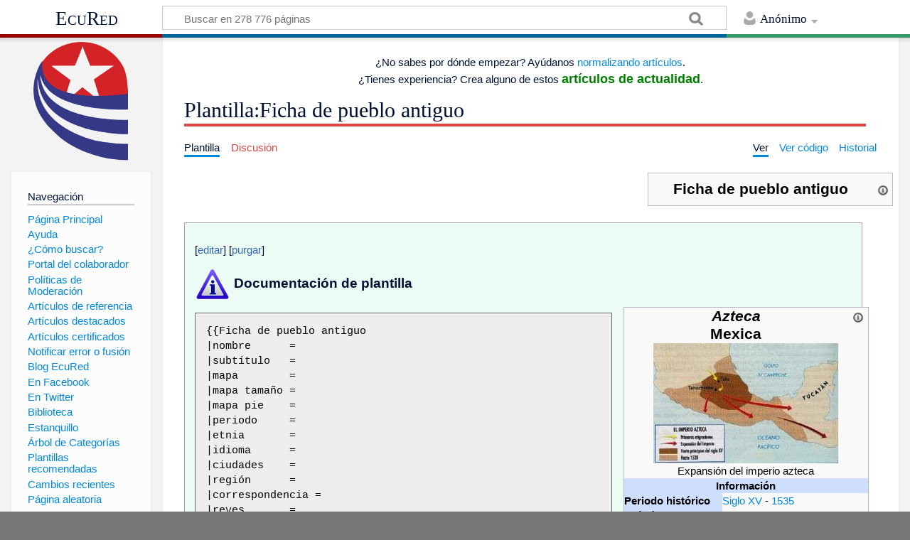

--- FILE ---
content_type: text/html; charset=UTF-8
request_url: https://www.ecured.cu/Plantilla:Ficha_de_pueblo_antiguo
body_size: 7154
content:
<!DOCTYPE html>
<html class="client-nojs" lang="es" dir="ltr">
<head>
<meta charset="UTF-8"/>
<title>Plantilla:Ficha de pueblo antiguo - EcuRed</title>
<script>document.documentElement.className = document.documentElement.className.replace( /(^|\s)client-nojs(\s|$)/, "$1client-js$2" );</script>
<script>(window.RLQ=window.RLQ||[]).push(function(){mw.config.set({"wgCanonicalNamespace":"Template","wgCanonicalSpecialPageName":false,"wgNamespaceNumber":10,"wgPageName":"Plantilla:Ficha_de_pueblo_antiguo","wgTitle":"Ficha de pueblo antiguo","wgCurRevisionId":3042702,"wgRevisionId":3042702,"wgArticleId":424076,"wgIsArticle":true,"wgIsRedirect":false,"wgAction":"view","wgUserName":null,"wgUserGroups":["*"],"wgCategories":[],"wgBreakFrames":false,"wgPageContentLanguage":"es","wgPageContentModel":"wikitext","wgSeparatorTransformTable":[",\t."," \t,"],"wgDigitTransformTable":["",""],"wgDefaultDateFormat":"dmy","wgMonthNames":["","enero","febrero","marzo","abril","mayo","junio","julio","agosto","septiembre","octubre","noviembre","diciembre"],"wgMonthNamesShort":["","ene","feb","mar","abr","may","jun","jul","ago","sep","oct","nov","dic"],"wgRelevantPageName":"Plantilla:Ficha_de_pueblo_antiguo","wgRelevantArticleId":424076,"wgRequestId":"3b3b940be69376b44eb554ab","wgIsProbablyEditable":false,"wgRelevantPageIsProbablyEditable":false,"wgRestrictionEdit":["sysop"],"wgRestrictionMove":["sysop"],"wgCategoryTreePageCategoryOptions":"{\"mode\":0,\"hideprefix\":20,\"showcount\":true,\"namespaces\":false}","wgWikiEditorEnabledModules":[],"wgPopupsShouldSendModuleToUser":true,"wgPopupsConflictsWithNavPopupGadget":false,"wgVisualEditor":{"pageLanguageCode":"es","pageLanguageDir":"ltr","pageVariantFallbacks":"es","usePageImages":true,"usePageDescriptions":false},"wgMediaViewerOnClick":true,"wgMediaViewerEnabledByDefault":true,"wgVisualEditorToolbarScrollOffset":0,"wgVisualEditorUnsupportedEditParams":["undo","undoafter","veswitched"],"wgEditSubmitButtonLabelPublish":false});mw.loader.state({"site.styles":"ready","noscript":"ready","user.styles":"ready","user":"ready","user.options":"loading","user.tokens":"loading","ext.visualEditor.desktopArticleTarget.noscript":"ready","mediawiki.skinning.content.externallinks":"ready","skins.timeless":"ready","skins.timeless.misc":"ready","mediawiki.legacy.shared":"ready","mediawiki.legacy.commonPrint":"ready","mediawiki.sectionAnchor":"ready"});mw.loader.implement("user.options@00wq302",function($,jQuery,require,module){/*@nomin*/mw.user.options.set({"variant":"es"});
});mw.loader.implement("user.tokens@17e74uh",function($,jQuery,require,module){/*@nomin*/mw.user.tokens.set({"editToken":"+\\","patrolToken":"+\\","watchToken":"+\\","csrfToken":"+\\"});
});mw.loader.load(["site","mediawiki.page.startup","mediawiki.user","mediawiki.hidpi","mediawiki.page.ready","mediawiki.searchSuggest","ext.popups","ext.visualEditor.desktopArticleTarget.init","ext.visualEditor.targetLoader","mmv.head","mmv.bootstrap.autostart","skins.timeless.js","skins.timeless.mobile"]);});</script>
<link rel="stylesheet" href="/load.php?debug=false&amp;lang=es&amp;modules=ext.visualEditor.desktopArticleTarget.noscript%7Cmediawiki.legacy.commonPrint%2Cshared%7Cmediawiki.sectionAnchor%7Cmediawiki.skinning.content.externallinks%7Cskins.timeless%7Cskins.timeless.misc&amp;only=styles&amp;skin=timeless"/>
<script async="" src="/load.php?debug=false&amp;lang=es&amp;modules=startup&amp;only=scripts&amp;skin=timeless"></script>
<meta name="ResourceLoaderDynamicStyles" content=""/>
<link rel="stylesheet" href="/load.php?debug=false&amp;lang=es&amp;modules=site.styles&amp;only=styles&amp;skin=timeless"/>
<meta name="generator" content="MediaWiki 1.31.16"/>
<meta name="viewport" content="width=device-width, initial-scale=1.0, user-scalable=yes, minimum-scale=0.25, maximum-scale=5.0"/>
<link rel="shortcut icon" href="/favicon.ico"/>
<link rel="search" type="application/opensearchdescription+xml" href="/opensearch_desc.php" title="EcuRed (es)"/>
<link rel="EditURI" type="application/rsd+xml" href="https://www.ecured.cu/api.php?action=rsd"/>
<link rel="alternate" type="application/atom+xml" title="Suministro Atom de EcuRed" href="/index.php?title=Especial:CambiosRecientes&amp;feed=atom"/>
<!--[if lt IE 9]><script src="/load.php?debug=false&amp;lang=es&amp;modules=html5shiv&amp;only=scripts&amp;skin=Timeless&amp;sync=1"></script><![endif]-->
</head>
<body class="mediawiki ltr sitedir-ltr mw-hide-empty-elt ns-10 ns-subject page-Plantilla_Ficha_de_pueblo_antiguo rootpage-Plantilla_Ficha_de_pueblo_antiguo skin-timeless action-view"><div id="mw-wrapper"><div id="mw-header-container" class="ts-container"><div id="mw-header" class="ts-inner"><div id="user-tools"><div id="personal"><h2><span>Anónimo</span><div class="pokey"></div></h2><div id="personal-inner" class="dropdown"><div role="navigation" class="mw-portlet" id="p-personal" aria-labelledby="p-personal-label"><h3 id="p-personal-label" lang="es" dir="ltr">No has accedido</h3><div class="mw-portlet-body"><ul><li id="pt-login"><a href="/index.php?title=Especial:Entrar&amp;returnto=Plantilla%3AFicha+de+pueblo+antiguo" title="Te animamos a registrarte, para poder crear artículos y enriquecer los que existen [o]" accesskey="o"><span>Acceder</span></a></li></ul></div></div></div></div></div><div id="p-logo-text" class="mw-portlet" role="banner"><a id="p-banner" class="mw-wiki-title" href="/EcuRed:Enciclopedia_cubana">EcuRed</a></div><div class="mw-portlet" id="p-search"><h3 lang="es" dir="ltr"><label for="searchInput">Buscar</label></h3><form action="/index.php" id="searchform"><div id="simpleSearch"><div id="searchInput-container"><input type="search" name="search" placeholder="Buscar en 278 776 páginas" title="Buscar en EcuRed [f]" accesskey="f" id="searchInput"/></div><input type="hidden" value="Especial:Buscar" name="title"/><input type="submit" name="fulltext" value="Coincidencias" title="Buscar este texto en las páginas" id="mw-searchButton" class="searchButton mw-fallbackSearchButton"/><input type="submit" name="go" value="Exacta" title="Ir a la página con este nombre exacto si existe" id="searchButton" class="searchButton"/></div></form></div></div><div class="visualClear"></div></div><div id="mw-header-hack" class="color-bar"><div class="color-middle-container"><div class="color-middle"></div></div><div class="color-left"></div><div class="color-right"></div></div><div id="mw-header-nav-hack"><div class="color-bar"><div class="color-middle-container"><div class="color-middle"></div></div><div class="color-left"></div><div class="color-right"></div></div></div><div id="menus-cover"></div><div id="mw-content-container" class="ts-container"><div id="mw-content-block" class="ts-inner"><div id="mw-site-navigation"><div id="p-logo" class="mw-portlet" role="banner"><a class="mw-wiki-logo" href="/EcuRed:Enciclopedia_cubana" title="Visitar la página principal"></a></div><div id="site-navigation" class="sidebar-chunk"><h2><span>Navegación</span><div class="pokey"></div></h2><div class="sidebar-inner"><div role="navigation" class="mw-portlet" id="p-navigation" aria-labelledby="p-navigation-label"><h3 id="p-navigation-label" lang="es" dir="ltr">Navegación</h3><div class="mw-portlet-body"><ul><li id="n-P.C3.A1gina-Principal"><a href="/EcuRed:Enciclopedia_cubana"><span>Página Principal</span></a></li><li id="n-Ayuda"><a href="/EcuRed:Ayuda"><span>Ayuda</span></a></li><li id="n-.C2.BFC.C3.B3mo-buscar.3F"><a href="/EcuRed:Buscador"><span>¿Cómo buscar?</span></a></li><li id="n-Portal-del-colaborador"><a href="/EcuRed:Portal_del_colaborador"><span>Portal del colaborador</span></a></li><li id="n-Pol.C3.ADticas-de-Moderaci.C3.B3n"><a href="/EcuRed:Pol%C3%ADticas_de_Moderaci%C3%B3n"><span>Políticas de Moderación</span></a></li><li id="n-Art.C3.ADculos-de-referencia"><a href="/EcuRed:Art%C3%ADculos_de_referencia"><span>Artículos de referencia</span></a></li><li id="n-Art.C3.ADculos-destacados"><a href="/EcuRed:Art%C3%ADculos_destacados"><span>Artículos destacados</span></a></li><li id="n-Art.C3.ADculos-certificados"><a href="/EcuRed:Art%C3%ADculos_certificados"><span>Artículos certificados</span></a></li><li id="n-Notificar-error-o-fusi.C3.B3n"><a href="/EcuRed:Notificar_errores"><span>Notificar error o fusión</span></a></li><li id="n-Blog-EcuRed"><a href="http://ecured.cubava.cu" rel="nofollow" target="_blank"><span>Blog EcuRed</span></a></li><li id="n-En-Facebook"><a href="http://www.facebook.com/enciclopediaecured" rel="nofollow" target="_blank"><span>En Facebook</span></a></li><li id="n-En-Twitter"><a href="https://twitter.com/EcuRedOficial" rel="nofollow" target="_blank"><span>En Twitter</span></a></li><li id="n-Biblioteca"><a href="http://eduniv.mes.edu.cu" rel="nofollow" target="_blank"><span>Biblioteca</span></a></li><li id="n-Estanquillo"><a href="http://estanquillo.cubava.cu" rel="nofollow" target="_blank"><span>Estanquillo</span></a></li><li id="n-.C3.81rbol-de-Categor.C3.ADas"><a href="/EcuRed:%C3%81rbol_de_Categor%C3%ADas"><span>Árbol de Categorías</span></a></li><li id="n-Plantillas-recomendadas"><a href="/EcuRed:Plantillas_recomendadas"><span>Plantillas recomendadas</span></a></li><li id="n-recentchanges"><a href="/Especial:CambiosRecientes" title="Lista de cambios recientes en el wiki [r]" accesskey="r"><span>Cambios recientes</span></a></li><li id="n-randompage"><a href="/Especial:Aleatoria" title="Cargar una página al azar [x]" accesskey="x"><span>Página aleatoria</span></a></li></ul></div></div><div role="navigation" class="mw-portlet" id="p-Solicitudes" aria-labelledby="p-Solicitudes-label"><h3 id="p-Solicitudes-label" lang="es" dir="ltr">Solicitudes</h3><div class="mw-portlet-body"><ul><li id="n-Art.C3.ADculos-requeridos"><a href="/Especial:P%C3%A1ginasRequeridas"><span>Artículos requeridos</span></a></li><li id="n-Art.C3.ADculos-a-normalizar"><a href="/Categor%C3%ADa:Art%C3%ADculos_a_normalizar"><span>Artículos a normalizar</span></a></li><li id="n-Art.C3.ADculos-a-fusionar"><a href="/Categor%C3%ADa:Fusionar"><span>Artículos a fusionar</span></a></li><li id="n-Art.C3.ADculos-hu.C3.A9rfanos"><a href="/Especial:P%C3%A1ginasHu%C3%A9rfanas"><span>Artículos huérfanos</span></a></li></ul></div></div></div></div><div id="site-tools" class="sidebar-chunk"><h2><span>Herramientas wiki</span><div class="pokey"></div></h2><div class="sidebar-inner"><div role="navigation" class="mw-portlet" id="p-tb" aria-labelledby="p-tb-label"><h3 id="p-tb-label" lang="es" dir="ltr">Herramientas wiki</h3><div class="mw-portlet-body"><ul><li id="t-specialpages"><a href="/Especial:P%C3%A1ginasEspeciales" title="Lista de todas las páginas especiales [q]" accesskey="q"><span>Páginas especiales</span></a></li></ul></div></div></div></div></div><div id="mw-related-navigation"><div id="page-tools" class="sidebar-chunk"><h2><span>Herramientas de página</span><div class="pokey"></div></h2><div class="sidebar-inner"><div role="navigation" class="mw-portlet emptyPortlet" id="p-cactions" aria-labelledby="p-cactions-label"><h3 id="p-cactions-label" lang="es" dir="ltr">Herramientas de página</h3><div class="mw-portlet-body"><ul></ul></div></div><div role="navigation" class="mw-portlet emptyPortlet" id="p-userpagetools" aria-labelledby="p-userpagetools-label"><h3 id="p-userpagetools-label" lang="es" dir="ltr">Herramientas de página de usuario</h3><div class="mw-portlet-body"><ul></ul></div></div><div role="navigation" class="mw-portlet" id="p-pagemisc" aria-labelledby="p-pagemisc-label"><h3 id="p-pagemisc-label" lang="es" dir="ltr">Más</h3><div class="mw-portlet-body"><ul><li id="t-whatlinkshere"><a href="/Especial:LoQueEnlazaAqu%C3%AD/Plantilla:Ficha_de_pueblo_antiguo" title="Lista de todas las páginas del wiki que enlazan aquí [j]" accesskey="j"><span>Lo que enlaza aquí</span></a></li><li id="t-recentchangeslinked"><a href="/Especial:CambiosEnEnlazadas/Plantilla:Ficha_de_pueblo_antiguo" rel="nofollow" title="Cambios recientes en las páginas que enlazan con esta [k]" accesskey="k"><span>Cambios relacionados</span></a></li><li id="t-print"><a href="/index.php?title=Plantilla:Ficha_de_pueblo_antiguo&amp;printable=yes" rel="alternate" title="Versión imprimible de esta página [p]" accesskey="p"><span>Versión para imprimir</span></a></li><li id="t-permalink"><a href="/index.php?title=Plantilla:Ficha_de_pueblo_antiguo&amp;oldid=3042702" title="Enlace permanente a esta versión de la página"><span>Enlace permanente</span></a></li><li id="t-info"><a href="/index.php?title=Plantilla:Ficha_de_pueblo_antiguo&amp;action=info" title="Más información sobre esta página"><span>Información de la página</span></a></li><li id="t-pagelog"><a href="/Especial:Registro/Plantilla:Ficha_de_pueblo_antiguo"><span>Registros de página</span></a></li></ul></div></div></div></div></div><div id="mw-content"><div id="content" class="mw-body" role="main"><div id="siteNotice"><div id="mw-dismissablenotice-anonplace"></div><script>(function(){var node=document.getElementById("mw-dismissablenotice-anonplace");if(node){node.outerHTML="\u003Cdiv id=\"localNotice\" lang=\"es\" dir=\"ltr\"\u003E\u003Cdiv class=\"mw-parser-output\"\u003E\u003Ccenter\u003E\n\u003Cp\u003E¿No sabes por dónde empezar? Ayúdanos   \u003Ca href=\"/Categor%C3%ADa:Art%C3%ADculos_a_normalizar\" title=\"Categoría:Artículos a normalizar\"\u003Enormalizando artículos\u003C/a\u003E.\u003Cbr\u003E\n¿Tienes   experiencia? Crea alguno de estos \u003Cbig\u003E\u003Cb\u003E\u003Ca href=\"/EcuRed:Art%C3%ADculos_solicitados\" title=\"EcuRed:Artículos solicitados\"\u003E\u003Cspan style=\"color:green\"\u003Eartículos de actualidad\u003C/span\u003E\u003C/a\u003E\u003C/b\u003E\u003C/big\u003E.\n\u003C/p\u003E\n\u003C/center\u003E\n\u003C/div\u003E\u003C/div\u003E";}}());</script></div><div class="mw-indicators mw-body-content">
</div>
<h1 id="firstHeading" class="firstHeading">Plantilla:Ficha de pueblo antiguo</h1><div id="mw-page-header-links"><div role="navigation" class="mw-portlet" id="p-namespaces" aria-labelledby="p-namespaces-label"><h3 id="p-namespaces-label" lang="es" dir="ltr">Espacios de nombres</h3><div class="mw-portlet-body"><ul><li id="ca-nstab-template" class="selected"><a href="/Plantilla:Ficha_de_pueblo_antiguo" title="Ver la plantilla [c]" accesskey="c"><span>Plantilla</span></a></li><li id="ca-talk" class="new"><a href="/index.php?title=Plantilla_discusi%C3%B3n:Ficha_de_pueblo_antiguo&amp;action=edit&amp;redlink=1" rel="discussion" title="Discusión acerca de la página de contenido (la página no existe) [t]" accesskey="t"><span>Discusión</span></a></li></ul></div></div><div role="navigation" class="mw-portlet" id="p-views" aria-labelledby="p-views-label"><h3 id="p-views-label" lang="es" dir="ltr">Acciones de página</h3><div class="mw-portlet-body"><ul><li id="ca-view" class="selected"><a href="/Plantilla:Ficha_de_pueblo_antiguo" redundant="1"><span>Ver</span></a></li><li id="ca-viewsource"><a href="/index.php?title=Plantilla:Ficha_de_pueblo_antiguo&amp;action=edit" title="Esta página está protegida.&#10;Puedes ver su código fuente [e]" accesskey="e"><span>Ver código</span></a></li><li id="ca-history"><a href="/index.php?title=Plantilla:Ficha_de_pueblo_antiguo&amp;action=history" title="Versiones anteriores de esta página [h]" accesskey="h"><span>Historial</span></a></li><li id="ca-more" class="dropdown-toggle"><span>Más</span></li></ul></div></div></div><div class="visualClear"></div><div class="mw-body-content" id="bodyContent"><div id="contentSub"></div><div id="mw-content-text" lang="es" dir="ltr" class="mw-content-ltr"><div class="mw-parser-output"><table class="infobox_v2" style="width:22.7em; line-height: 1.4em; text-align:left; padding:.23em;"><tbody><tr><th class="cabecera mapa" colspan="2" style="text-align:center; background-color:transparent;"><div style="float:left; width:92%">Ficha de pueblo antiguo</div><div style="float:right; width:8%"><a href="/Plantilla:Ficha_de_pueblo_antiguo" title="Información sobre la plantilla"><img alt="Información sobre la plantilla" src="/images/thumb/1/18/Info-icon-gris.png/16px-Info-icon-gris.png" width="16" height="16" srcset="/images/thumb/1/18/Info-icon-gris.png/24px-Info-icon-gris.png 1.5x, /images/thumb/1/18/Info-icon-gris.png/32px-Info-icon-gris.png 2x" data-file-width="2083" data-file-height="2083" /></a></div></th></tr></tbody></table>
<table width="98%" cellspacing="0" cellpadding="0" border="0">

<tbody><tr>
<td><div style="clear: both; margin: 1em 0 0 0; border: 1px solid #aaa; background-color: #ecfcf4; padding: 0.9em;">
<div style="padding-bottom:3px; border-bottom: 1px solid #aaa; margin-bottom:1ex">
<p><span class="editsection plainlinks" id="doc_editlinks">[<a target="_blank" rel="nofollow noreferrer noopener" class="external text" href="https://www.ecured.cu/index.php?title=Plantilla:Ficha_de_pueblo_antiguo/doc&amp;action=edit">editar</a>] [<span class="noprint plainlinks purgelink"><a target="_blank" rel="nofollow noreferrer noopener" class="external text" href="https://www.ecured.cu/index.php?title=Plantilla:Ficha_de_pueblo_antiguo&amp;action=purge"><span title="Purga esta página">purgar</span></a>]</span>
</span></p>
<span style="font-weight: bold; font-size: 125%"><div><a href="/Archivo:Template-info.png" class="image"><img alt="" src="/images/thumb/e/e2/Template-info.png/50px-Template-info.png" width="50" height="50" srcset="/images/thumb/e/e2/Template-info.png/75px-Template-info.png 1.5x, /images/thumb/e/e2/Template-info.png/100px-Template-info.png 2x" data-file-width="2083" data-file-height="2083" /></a> Documentación de plantilla</div></span>
<div style="margin-left: 2em;" class="plainlinks"></div>
<table class="infobox_v2" style="width:22.7em; line-height: 1.4em; text-align:left; padding:.23em;"><tbody><tr><th class="cabecera mapa" colspan="2" style="text-align:center; background-color:transparent;"><div style="float:left; width:92%"><i>Azteca</i><br />Mexica</div><div style="float:right; width:8%"><a href="/Plantilla:Ficha_de_pueblo_antiguo" title="Información sobre la plantilla"><img alt="Información sobre la plantilla" src="/images/thumb/1/18/Info-icon-gris.png/16px-Info-icon-gris.png" width="16" height="16" srcset="/images/thumb/1/18/Info-icon-gris.png/24px-Info-icon-gris.png 1.5x, /images/thumb/1/18/Info-icon-gris.png/32px-Info-icon-gris.png 2x" data-file-width="2083" data-file-height="2083" /></a></div></th></tr><tr><td class="" colspan="2" style="text-align:center;"><a href="/Archivo:Aztecas_expansi%C3%B3n.jpg" class="image"><img alt="Aztecas expansión.jpg" src="/images/thumb/2/26/Aztecas_expansi%C3%B3n.jpg/260px-Aztecas_expansi%C3%B3n.jpg" width="260" height="169" srcset="/images/thumb/2/26/Aztecas_expansi%C3%B3n.jpg/390px-Aztecas_expansi%C3%B3n.jpg 1.5x, /images/2/26/Aztecas_expansi%C3%B3n.jpg 2x" data-file-width="506" data-file-height="329" /></a><br /><span style="">Expansión del imperio azteca</span></td></tr><tr><th class="" colspan="2" style="text-align:center; background:#cddeff;">Información</th></tr><tr class=""><td style="font-weight:bold; text-align:left; background:#cddeff;">Periodo histórico</td><td class="" style=""><a href="/Siglo_XV" title="Siglo XV">Siglo XV</a> - <a href="/1535" title="1535">1535</a></td></tr><tr class=""><td style="font-weight:bold; text-align:left; background:#cddeff;">Raíz étnica</td><td class="" style=""><a href="/Nahua" title="Nahua">Nahua</a></td></tr><tr class=""><td style="font-weight:bold; text-align:left; background:#cddeff;">Idioma</td><td class="" style=""><a href="/N%C3%A1huatl" class="mw-redirect" title="Náhuatl">náhuatl</a></td></tr><tr class=""><td style="font-weight:bold; text-align:left; background:#cddeff;">Principales ciudades</td><td class="" style=""><a href="/Tenochtitl%C3%A1n" class="mw-redirect" title="Tenochtitlán">Tenochtitlán</a>, <a href="/index.php?title=Cholula&amp;action=edit&amp;redlink=1" class="new" title="Cholula (la página no existe)">Cholula</a>, <a href="/Xochicalco" class="mw-redirect" title="Xochicalco">Xochicalco</a></td></tr><tr class=""><td style="font-weight:bold; text-align:left; background:#cddeff;">Región</td><td class="" style="">Norte de <a href="/M%C3%A9xico" title="México">México</a></td></tr></tbody></table>
<pre>{{Ficha de pueblo antiguo
|nombre      = 
|subtítulo   = 
|mapa        = 
|mapa tamaño = 
|mapa pie    = 
|periodo     = 
|etnia       = 
|idioma      = 
|ciudades    = 
|región      = 
|correspondencia = 
|reyes       = 
|tipo_superior_X = 
|superior_X  = 
|fronteras   = 
|relacionado = 
|notas       = 
}}</pre><div style="clear: both;"></div>
<div style="clear: both; margin: 0.2em 0; border: 1px solid #aaa; background-color: #ecfcf4; padding: 0.25em 0.9em; font-style: italic">Esta documentación es transcluida desde <a href="/Plantilla:Ficha_de_pueblo_antiguo/doc" title="Plantilla:Ficha de pueblo antiguo/doc">Plantilla:Ficha de pueblo antiguo/doc</a>.<br />
</div></div></div></td></tr></tbody></table>

<!-- 
NewPP limit report
Cached time: 20251112183343
Cache expiry: 86400
Dynamic content: false
CPU time usage: 0.164 seconds
Real time usage: 0.478 seconds
Preprocessor visited node count: 3484/1000000
Preprocessor generated node count: 15228/1000000
Post‐expand include size: 15001/2097152 bytes
Template argument size: 2947/2097152 bytes
Highest expansion depth: 11/40
Expensive parser function count: 2/100
Unstrip recursion depth: 0/20
Unstrip post‐expand size: 323/5000000 bytes
-->
<!--
Transclusion expansion time report (%,ms,calls,template)
100.00%  418.846      1 -total
 92.98%  389.443      2 Plantilla:Ficha
 67.07%  280.924    158 Plantilla:Ficha/fila
 39.22%  164.283      1 Plantilla:Documentación
 33.52%  140.384      1 Plantilla:Ficha_de_pueblo_antiguo/doc
 32.91%  137.852      1 Plantilla:Ficha_de_pueblo_antiguo
  3.88%   16.245      1 Plantilla:Purgar
-->
</div>
<!-- Saved in parser cache with key wiki1:pcache:idhash:424076-0!canonical and timestamp 20251112183342 and revision id 3042702
 -->
</div><div class="printfooter">
Obtenido de «<a dir="ltr" href="https://www.ecured.cu/index.php?title=Plantilla:Ficha_de_pueblo_antiguo&amp;oldid=3042702">https://www.ecured.cu/index.php?title=Plantilla:Ficha_de_pueblo_antiguo&amp;oldid=3042702</a>»</div>
<div class="visualClear"></div></div></div></div><div id="content-bottom-stuff"><div id="catlinks" class="catlinks catlinks-allhidden" data-mw="interface"></div></div><div class="visualClear"></div></div></div><div id="mw-footer-container" class="ts-container"><div id="mw-footer" class="ts-inner"><div id="footer-bottom" role="contentinfo" lang="es" dir="ltr"><div id="f-poweredbyico" class="footer-icons"><a href="//www.mediawiki.org/" target="_blank"><img src="/resources/assets/poweredby_mediawiki_88x31.png" alt="Powered by MediaWiki" srcset="/resources/assets/poweredby_mediawiki_132x47.png 1.5x, /resources/assets/poweredby_mediawiki_176x62.png 2x" width="88" height="31"/></a></div><ul id="f-list" class="footer-places"><li id="lastmod"> </li><li id="privacy"><a href="/EcuRed:Normativa_de_privacidad" title="EcuRed:Normativa de privacidad">Normativa de privacidad</a></li><li id="about"><a href="/EcuRed:Acerca_de" class="mw-redirect" title="EcuRed:Acerca de">EcuRed</a></li><li id="disclaimer"><a href="/EcuRed:Descargo_general" title="EcuRed:Descargo general">Exoneraciones</a></li></ul><div class="visualClear"></div></div></div></div></div><script>(window.RLQ=window.RLQ||[]).push(function(){mw.config.set({"wgPageParseReport":{"limitreport":{"cputime":"0.164","walltime":"0.478","ppvisitednodes":{"value":3484,"limit":1000000},"ppgeneratednodes":{"value":15228,"limit":1000000},"postexpandincludesize":{"value":15001,"limit":2097152},"templateargumentsize":{"value":2947,"limit":2097152},"expansiondepth":{"value":11,"limit":40},"expensivefunctioncount":{"value":2,"limit":100},"unstrip-depth":{"value":0,"limit":20},"unstrip-size":{"value":323,"limit":5000000},"timingprofile":["100.00%  418.846      1 -total"," 92.98%  389.443      2 Plantilla:Ficha"," 67.07%  280.924    158 Plantilla:Ficha/fila"," 39.22%  164.283      1 Plantilla:Documentación"," 33.52%  140.384      1 Plantilla:Ficha_de_pueblo_antiguo/doc"," 32.91%  137.852      1 Plantilla:Ficha_de_pueblo_antiguo","  3.88%   16.245      1 Plantilla:Purgar"]},"cachereport":{"timestamp":"20251112183343","ttl":86400,"transientcontent":false}}});});</script><script>
  (function(i,s,o,g,r,a,m){i['GoogleAnalyticsObject']=r;i[r]=i[r]||function(){
  (i[r].q=i[r].q||[]).push(arguments)},i[r].l=1*new Date();a=s.createElement(o),
  m=s.getElementsByTagName(o)[0];a.async=1;a.src=g;m.parentNode.insertBefore(a,m)
  })(window,document,'script','//www.google-analytics.com/analytics.js','ga');

  ga('create', 'UA-27585372-1', 'auto');
  ga('send', 'pageview');

</script>
<script>(window.RLQ=window.RLQ||[]).push(function(){mw.config.set({"wgBackendResponseTime":54});});</script></body></html>

--- FILE ---
content_type: text/plain
request_url: https://www.google-analytics.com/j/collect?v=1&_v=j102&a=892771470&t=pageview&_s=1&dl=https%3A%2F%2Fwww.ecured.cu%2FPlantilla%3AFicha_de_pueblo_antiguo&ul=en-us%40posix&dt=Plantilla%3AFicha%20de%20pueblo%20antiguo%20-%20EcuRed&sr=1280x720&vp=1280x720&_u=IEBAAEABAAAAACAAI~&jid=526540624&gjid=2106521775&cid=2013886048.1763042014&tid=UA-27585372-1&_gid=174484520.1763042014&_r=1&_slc=1&z=584660674
body_size: -448
content:
2,cG-2QTZHZQ77K